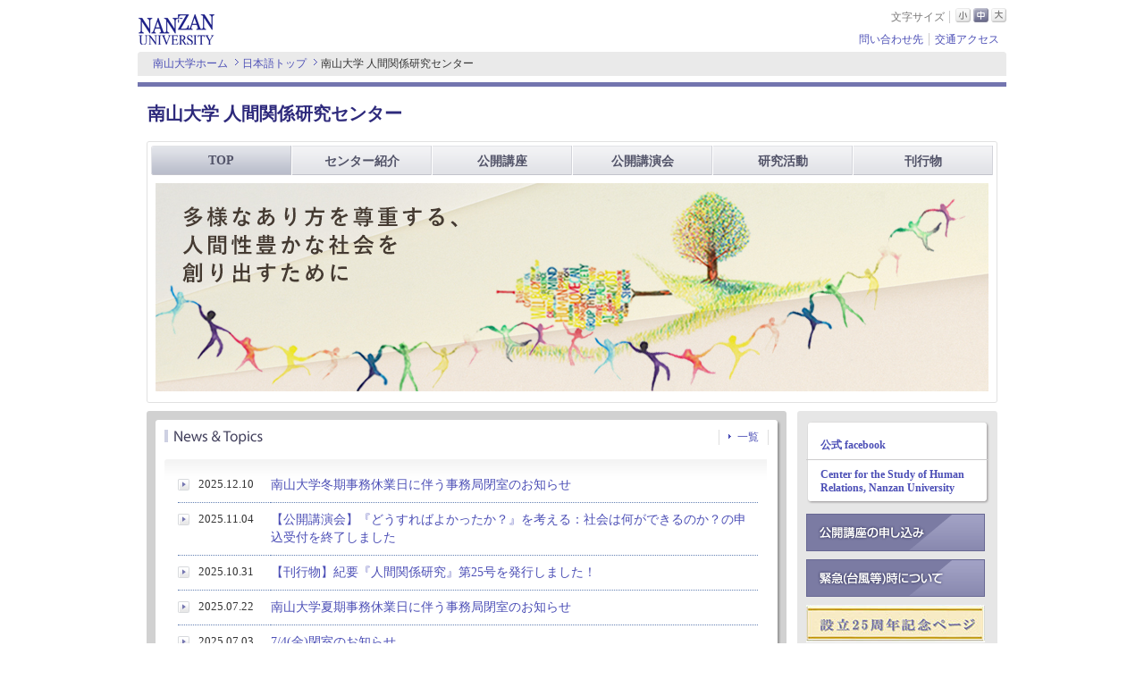

--- FILE ---
content_type: text/html
request_url: https://rci.nanzan-u.ac.jp/ninkan/
body_size: 3552
content:
<?xml version="1.0" encoding="UTF-8"?>
<!DOCTYPE html PUBLIC "-//W3C//DTD XHTML+RDFa 1.0//EN" "http://www.w3.org/MarkUp/DTD/xhtml-rdfa-1.dtd">
<html xmlns="http://www.w3.org/1999/xhtml" version="XHTML+RDFa 1.0" xmlns:og="http://ogp.me/ns#" xml:lang="ja">
<head>
<meta http-equiv="Content-Type" content="text/html; charset=utf-8" />
<meta http-equiv="Content-Style-Type" content="text/css" />
<meta http-equiv="Content-Script-Type" content="text/JavaScript" />
<meta http-equiv="X-UA-Compatible" content="IE=Edge,chrome=1" />
<meta property="og:title" content="南山大学 人間関係研究センター" />
<meta property="og:type" content="article" />
<meta property="og:image" content="/nanzan-static/img/head_logo.gif" />
<meta property="og:description" content="南山大学人間関係研究センターWebページ。当センターの活動についてご紹介しています。" />
<title>南山大学 人間関係研究センター</title>
<meta name="Description" content="南山大学人間関係研究センターWebページ。当センターの活動についてご紹介しています。" />
<meta name="Keywords" content="南山大学,人間関係研究センター,人間関係,体験学習,ファシリテーション,公開講座,組織開発,Tグループ,ボディワーク,解決焦点,協同学習" />
<link rel="shortcut icon" href="/nanzan-static/img/favicon.ico" />
<link href="/nanzan-static/css/import.css" rel="stylesheet" type="text/css" />
<link rel="stylesheet" href="/ninkan/css/styles.css" type="text/css" />
<style>
em{
    font-style: italic;
    font-weight: normal;
}
</style>
<script type="text/javascript" src="/nanzan-static/js/rollover.js"></script>
<script type="text/javascript" src="/nanzan-static/js/common.js"></script>

<script type="text/javascript">
<!--
function navi00(obj0,sw1) {
  if (sw1 == 0) { bgi = 'url(/nanzan-static/img/navi_bg_00o.gif)';} else { bgi = 'url(/nanzan-static/img/navi_bg_00o.gif)';}
  obj0.style.backgroundImage = bgi;
}


function navi01(obj0,sw1) {
  if (sw1 == 0) { bgi = 'url(/nanzan-static/img/navi_bg_01.gif)';} else { bgi = 'url(/nanzan-static/img/navi_bg_01o.gif)';}
  obj0.style.backgroundImage = bgi;
}


function navi02(obj0,sw1) {
  if (sw1 == 0) { bgi = 'url(/nanzan-static/img/navi_bg_02.gif)';} else { bgi = 'url(/nanzan-static/img/navi_bg_02o.gif)';}
  obj0.style.backgroundImage = bgi;
}


function navi03(obj0,sw1) {
  if (sw1 == 0) { bgi = 'url(/nanzan-static/img/navi_bg_03.gif)';} else { bgi = 'url(/nanzan-static/img/navi_bg_03o.gif)';}
  obj0.style.backgroundImage = bgi;
}


function navi04(obj0,sw1) {
  if (sw1 == 0) { bgi = 'url(/nanzan-static/img/navi_bg_04.gif)';} else { bgi = 'url(/nanzan-static/img/navi_bg_04o.gif)';}
  obj0.style.backgroundImage = bgi;
}


function navi05(obj0,sw1) {
  if (sw1 == 0) { bgi = 'url(/nanzan-static/img/navi_bg_05.gif)';} else { bgi = 'url(/nanzan-static/img/navi_bg_05o.gif)';}
  obj0.style.backgroundImage = bgi;
}


function navi06(obj0,sw1) {
  if (sw1 == 0) { bgi = 'url(/nanzan-static/img/navi_bg_06.gif)';} else { bgi = 'url(/nanzan-static/img/navi_bg_06o.gif)';}
  obj0.style.backgroundImage = bgi;
}


function navi07(obj0,sw1) {
  if (sw1 == 0) { bgi = 'url(/nanzan-static/img/navi_bg_07.gif)';} else { bgi = 'url(/nanzan-static/img/navi_bg_07o.gif)';}
  obj0.style.backgroundImage = bgi;
}


function navi08(obj0,sw1) {
  if (sw1 == 0) { bgi = 'url(/nanzan-static/img/navi_bg_08.gif)';} else { bgi = 'url(/nanzan-static/img/navi_bg_08o.gif)';}
  obj0.style.backgroundImage = bgi;
}
--></script>
</head>
<body>
<!--Head-->
<div id="Header-size01">
<h1 class="head-logo"><a href="http://www.nanzan-u.ac.jp/index.html"><img src="/nanzan-static/img/head_logo.gif" alt="南山大学" width="86" height="34" /></a></h1>
<div class="headmenu">
<div class="menu01">
<dl><dt>文字サイズ</dt><dd><script type="text/javascript">setTxtSizeBtn();</script></dd></dl>
</div>
<div class="menu02">
<ul>
<li><a href="//www.nanzan-u.ac.jp/Information/toiawase.html">問い合わせ先</a></li>
<li class="last"><a href="//www.nanzan-u.ac.jp/Information/access.html">交通アクセス</a></li>
</ul>
</div>
</div>
<div class="clear">&nbsp;</div>
<!--Topuck-path-->
<div id="Topuck-path"><ul>
<li class="home"><a href="http://www.nanzan-u.ac.jp/index.html">南山大学ホーム</a></li>
<li><a href="//www.nanzan-u.ac.jp/Menu/index.html">日本語トップ</a></li>

<li>南山大学 人間関係研究センター</li>

</ul></div>
<!--/Topuck-path/-->
</div>
<!--/Head/-->
<!--Body-->
<div id="Body">
<div id="Header">
<p class="tit">南山大学 人間関係研究センター</p>
</div>
































































<div id="GlobalNavi">
<div class="navi-bg">
<ul class="navi navi-main">
<li><a class="fst on0" href="https://rci.nanzan-u.ac.jp/ninkan/" onmouseover="navi00(this,1);" onmouseout="navi00(this,0);">TOP</a></li>





<li><a  id="navbg1" onmouseover="navi01(this,1);" onmouseout="navi01(this,0);"  href="https://rci.nanzan-u.ac.jp/ninkan/center/" >センター紹介</a></li>








<li><a  id="navbg2" onmouseover="navi02(this,1);" onmouseout="navi02(this,0);"  href="https://rci.nanzan-u.ac.jp/ninkan/training/" >公開講座</a></li>








<li><a  id="navbg3" onmouseover="navi03(this,1);" onmouseout="navi03(this,0);"  href="https://rci.nanzan-u.ac.jp/ninkan/seminar/" >公開講演会</a></li>








<li><a  id="navbg4" onmouseover="navi04(this,1);" onmouseout="navi04(this,0);"  href="https://rci.nanzan-u.ac.jp/ninkan/research/" >研究活動</a></li>








<li><a  id="navbg5" onmouseover="navi05(this,1);" onmouseout="navi05(this,0);"  href="https://rci.nanzan-u.ac.jp/ninkan/publish/" >刊行物</a></li>






















</ul>

</div>
</div>



<div id="Main-Contents-top" class="imgflg02">

<div class="page-img"><p><img src="https://rci.nanzan-u.ac.jp/ninkan/item/main.jpg" alt="" width="932" /></p></div>

</div>



<div id="Menu02"><div class="menu02"><div class="bg">

<ul class="level0">
<li class="fst top">



<a href="https://www.facebook.com/南山大学人間関係研究センター-2457200380991096/">公式 facebook</a>
</li>

<li class="top">



<a href="english.html">Center for the Study of Human Relations, Nanzan University</a>
</li></ul>
</div></div>



























<div class="banner-area">

  <p><a href="">
</a></p>



  <p><a href="/ninkan/training/courses.html">
<img src="https://rci.nanzan-u.ac.jp/ninkan/assets_c/2018/11/banner1-thumb-200xauto-17002.gif" alt="公開講座の申し込み" title="公開講座の申し込み" /></a></p>



  <p><a href="/ninkan/training/emergency.html">
<img src="https://rci.nanzan-u.ac.jp/ninkan/assets_c/2018/11/banner2-thumb-200xauto-17003.gif" alt="緊急（台風等）時について" title="緊急（台風等）時について" /></a></p>



  <p><a href="/ninkan/center/25th.html">
<img src="https://rci.nanzan-u.ac.jp/ninkan/assets_c/2025/02/b20df24c032cfc8c3be63d6b2470f42ad9629163-thumb-200xauto-46132.jpg" alt="設立25周年記念ページ" title="設立25周年記念ページ" /></a></p>

</div>



<div class="top-access">
<div class="top-access-area">
<div class="top-access-area-top">
<h4>人間関係研究センター</h4>
<p>〒466-8673<br />名古屋市昭和区山里町18<br />南山大学D棟6階</p>
<p></p>
<p>事務受付時間：10：00～17：00</p>
<p>　　　　　　（土日祝日休み）</p>
<table border="0" cellpadding="0" cellspacing="0" width="853" height="168" style="width: 100.117%;">
<tbody>
<tr>
<th>[Phone]</th>
<td>
<p>052-832-5002</p>
</td>
</tr>
<tr>
<th>[Fax]</th>
<td>
<p>052-832-3202</p>
</td>
</tr>
<tr>
<th>[Email]</th>
<td>
<p><a href="mailto:ninkan-c@nanzan-u.ac.jp">ninkan-c@nanzan-u.ac.jp</a></p>
</td>
</tr>
</tbody>
</table>
</div>
</div>
</div>


</div>







<div class="content-area news-area02">

<h2 class="news_datail"><img src="/nanzan-static/img/news-tit.gif" alt="News &amp; Topics" width="110" height="17" /><span class="more"><a href="news/">一覧</a></span></h2>
<div class="news-detail">






<table border="0" cellpadding="0" cellspacing="0" width="100%" class="news">

<col width="16%" />
<col width="84%" />






<tr>
<th>2025.12.10</th>







<td><a href="https://rci.nanzan-u.ac.jp/ninkan/news/029974.html">南山大学冬期事務休業日に伴う事務局閉室のお知らせ</a></td>

</tr>











<tr>
<th>2025.11.04</th>







<td><a href="https://rci.nanzan-u.ac.jp/ninkan/news/029917.html">【公開講演会】『どうすればよかったか？』を考える：社会は何ができるのか？の申込受付を終了しました</a></td>

</tr>











<tr>
<th>2025.10.31</th>







<td><a href="https://rci.nanzan-u.ac.jp/ninkan/news/029915.html">【刊行物】紀要『人間関係研究』第25号を発行しました！</a></td>

</tr>











<tr>
<th>2025.07.22</th>







<td><a href="https://rci.nanzan-u.ac.jp/ninkan/news/029749.html">南山大学夏期事務休業日に伴う事務局閉室のお知らせ</a></td>

</tr>











<tr>
<th>2025.07.03</th>







<td><a href="https://rci.nanzan-u.ac.jp/ninkan/news/029721.html">7/4(金)閉室のお知らせ</a></td>

</tr>











<tr>
<th>2025.05.12</th>







<td><a href="https://rci.nanzan-u.ac.jp/ninkan/news/029543.html">【25周年企画】南山大学人間関係研究センター設立25周年＆『人間関係の学び方』出版 記念イベントの参加申込受付を開始いたしました！</a></td>

</tr>











<tr>
<th>2025.05.02</th>







<td><a href="https://rci.nanzan-u.ac.jp/ninkan/news/029517.html">ゴールデンウィーク期間における事務局閉室のお知らせ</a></td>

</tr>











<tr>
<th>2025.05.02</th>







<td><a href="https://rci.nanzan-u.ac.jp/ninkan/news/029510.html">【25周年企画】イベント詳細を追記しました！</a></td>

</tr>











<tr>
<th>2025.04.17</th>







<td><a href="https://rci.nanzan-u.ac.jp/ninkan/news/029475.html">【2025年度公開講座】第二次申込受付を開始しました！</a></td>

</tr>











<tr>
<th>2025.04.11</th>







<td><a href="https://rci.nanzan-u.ac.jp/ninkan/news/029462.html">【2025年度公開講座】第一次申込受付を終了しました</a></td>

</tr>











<tr>
<th>2025.04.01</th>







<td><a href="https://rci.nanzan-u.ac.jp/ninkan/news/029406.html">【2025年度公開講座】第一次申込受付を開始しました！</a></td>

</tr>











<tr>
<th>2025.04.01</th>







<td><a href="https://rci.nanzan-u.ac.jp/ninkan/news/029403.html">【25周年企画】南山大学人間関係研究センター設立25周年＆『人間関係の学び方』出版　記念イベントを開催します！</a></td>

</tr>











<tr>
<th>2025.03.26</th>







<td><a href="https://rci.nanzan-u.ac.jp/ninkan/news/029360.html">【2025年度公開講座】カタログPDF版を掲載しました</a></td>

</tr>











<tr>
<th>2025.03.14</th>







<td><a href="https://rci.nanzan-u.ac.jp/ninkan/news/029326.html">【2025年度公開講座】講座情報を掲載しました！</a></td>

</tr>











<tr>
<th>2025.03.13</th>







<td><a href="https://rci.nanzan-u.ac.jp/ninkan/news/029131.html">【25周年企画】南山大学人間関係研究センター設立25周年記念ページを作成しました！</a></td>

</tr>











<tr>
<th>2025.02.10</th>







<td><a href="https://rci.nanzan-u.ac.jp/ninkan/news/029192.html">講座受講者の追加募集について（終了しました）</a></td>

</tr>











<tr>
<th>2025.02.10</th>







<td><a href="https://rci.nanzan-u.ac.jp/ninkan/news/029218.html">【2025年度公開講座】カタログ申込受付を開始しました</a></td>

</tr>











<tr>
<th>2024.12.13</th>







<td><a href="https://rci.nanzan-u.ac.jp/ninkan/news/027774.html">南山大学冬期事務休業日に伴う事務局閉室のお知らせ</a></td>

</tr>











<tr>
<th>2024.10.31</th>







<td><a href="https://rci.nanzan-u.ac.jp/ninkan/news/028755.html">【刊行物】紀要『人間関係研究』第24号を発行しました！</a></td>

</tr>











<tr>
<th>2024.10.18</th>







<td><a href="https://rci.nanzan-u.ac.jp/ninkan/news/028677.html">【2024年度公開講演会】「よるべない100人のそばに居る。」：救護施設での出会いと人間関係　の申込受付を開始いたしました！</a></td>

</tr>



</table>



</div></div>

</div> 
<div class="clear">&nbsp;</div>
<!--/Body/-->

<!--Footer-->
<div id="Footer">
<p class="gotop"><a href="#">このページのTOPへ戻る▲</a></p>
<div class="fotter-bottom">
<div class="menu">
<ul>
<li><a href="http://www.nanzan-u.ac.jp/Menu/aboutsite.html"><img src="/nanzan-static/img/footer_menu01.gif" alt="このサイトについて" width="93" height="9" /></a></li>
<li><a href="http://www.nanzan-u.ac.jp/Menu/privacy/index.html"><img src="/nanzan-static/img/footer_menu02.gif" alt="個人情報保護への取組" width="106" height="9" /></a></li>
</ul>
</div>
<p class="copy">Copyright Nanzan University. No reproduction or republication without written permission. </p>
</div>
<div class="clear">&nbsp;</div>
</div>
<br />
<!--/Footer/-->
</body>
</html>

--- FILE ---
content_type: text/css
request_url: https://rci.nanzan-u.ac.jp/nanzan-static/css/import.css
body_size: 102
content:
@charset "shift_jis";

@import url(basic.css);
@import url(common.css);
@import url(detail.css);
@import url(txtsize0.css);
@import url(txtsize1.css);
@import url(txtsize2.css);


--- FILE ---
content_type: text/css
request_url: https://rci.nanzan-u.ac.jp/ninkan/css/styles.css
body_size: 1299
content:
#MenuContents * ,
#MenuContents02 * {box-sizing:border-box;}
#MenuContents img{
	max-width:100%;
	height:auto;
}
.mt05{margin-top:5px !important;}
.mt10{margin-top:10px !important;}
.mt15{margin-top:15px !important;}
.mt20{margin-top:20px !important;}
.mt30{margin-top:30px !important;}
.mt30{margin-top:30px !important;}
.mb05{margin-bottom:5px !important;}
.mb10{margin-bottom:10px !important;}
.mb15{margin-bottom:15px !important;}
.mb20{margin-bottom:20px !important;}
.mb30{margin-bottom:30px !important;}
.mb40{margin-bottom:40px !important;}
.mr30{ margin-right:30px !important;}
ol, ul, li, dl, dt, dd {
	margin: 0;
	padding: 0;
}
.content ul.listno li {
	list-style: none;
}
.link-type01{
	background:url(/nanzan-static/img/icon01.gif) no-repeat left 3px;
	line-height:1.5;
	padding-left:25px;
	margin-bottom:7px;
}
.link-pdf {
	margin-right:5px;
	padding:2px 50px 1px 0;
    background: url(/nanzan-static/img/icon_pdf3.gif) no-repeat right center;
}
.text-blue { color:#3c41cc;}
.content {
	padding: 0 15px;
	width: 100%;
 }
.list-style{
	margin-left: 1.5em;
}
.list-style li{
	margin-bottom:5px;
}
.list-style ul{
	margin-top:5px;
	margin-left: 1.5em;
}
.list-style01{
	list-style: disc;
}
.section {
    border-bottom: #e1e1e1 solid 1px;
    padding-bottom: 10px;
    margin-bottom: 20px;
}
.box-area01{
	padding:20px;
	background-color:#f1f1f1;
	text-align:center;
}
.box-area02 {
    background-color: #f5f5fa;
    border: #d8d9e6 solid 1px;
    padding: 15px 15px 10px;
}
.flotArea .flotArea_right {
	float:right;
    width: 260px;
}
.flotArea .flotArea_right2 {
	float:right;
    width: 198px;
}
.flotArea .flotArea_left{
    padding-right:280px;
}
.flotArea .flotArea_left2{
    padding-right:220px;
}
.flotArea img {
	width:100%;
	max-width:100%;
	height:auto;
}
.flotArea.border img {
	border: solid 1px #cccccc;
}
.introArea{
	padding:20px;
	background-color:#f1f1f1;
}
.introArea_text{
	padding-right:160px;
}
.introArea_title{
	border-bottom:dotted 1px #999999;
	padding-bottom:12px;
	margin-bottom:12px;
	font-weight:bold;
}
.introArea_img{
	float:right;
	width:146px;
	margin-left:16px;
}
.introArea_img .img{
	border:solid 8px #FFFFFF;
	line-height:0;
}
.staffArea_table{
	padding-right:150px;
}
table.type01,
table.type01 th,
table.type01 td{
	border-color: #9a9a9a;
}
table.type01 td.td01{
	background: #f5f6fa;
	color:#646e8f;
}
.news-detail02 table.type01 td.td01{
	background: #EAEEFC;
}
#Main-Contents .page-area .news-detail02 .staffArea_table table td p{
	padding-bottom:0;
}
.staffArea_img{
	float:right;
	width:130px;
}
.linkListArea{
	border-bottom:dotted 1px #999999;
	padding-bottom:12px;
	margin-bottom:12px;
}
.linkListArea_text{
	padding-left:25px;
	margin-top:8px;
}
.photoArea_item{
	float:left;
	width:49%;
	margin-bottom:2%;
    font-size:0;
text-align:center;
}
.photoArea_item:nth-child(odd){
	margin-right:2%;
}
.boxfree{
	background-color:#f1f1f1;
	padding:15px;
}
.boxfree .inbox{
  background-color:#fff;
  padding:20px;
  border-radius: 4px;
  -webkit-border-radius: 4px;
  -moz-border-radius: 4px;
  border:#cccccc solid 1px;
}
.publications .pdfArea{
	padding:10px;
	background-color:#eaeafb;
	font-weight:bold;
	margin-bottom:20px;
}
.publications_item{
	border-bottom:dotted 1px #a2a2a2;
	padding:0 2px 10px 2px;
	margin-bottom:10px;
	font-size:88%;
}
.publications_item:last-child{
	border-bottom:none;
	padding-bottom:0;
	margin-bottom:0;
}
.addArea{
	background-color:#f7f7f9;
	border:solid 1px #e6e6e6;
	padding:14px;
}
.addArea .title{
	color:#7e7ea6;
	font-weight:bold;
	width:15%;
	float:left;
}
.addArea .text{
	width:85%;
	float:left;
	padding-left:20px;
	border-left:dotted 1px #ababb2;
}
#Main-Contents .page-area .noday{
        line-height: 0;
padding:0;
}
#Main-Contents .page-area .noday.ninkancenter{
        padding: 10px 0 17px;
}
#Body .news-detail-area{
	background:url(/ninkan/item/news-detail-area_bg02.gif) center top;
	width:705px;
}
#Body .news-detail-area > img{
	display:block;
}
#Body .news-detail-area .inner{
	padding:0 30px;
}
/*#Body .news-detail-area{
background-color:#dedede;
margin:0 auto 30px;
padding:5px 0;
border-radius:3px;
}
#Body .news-detail-area .inner{
margin:0 14px;
padding:13px 15px;
border:#CCC solid 1px;
background-color:#fff;
border-radius:5px;
-webkit-border-radius: 5px;
-moz-border-radius: 5px;
}*/

--- FILE ---
content_type: text/css
request_url: https://rci.nanzan-u.ac.jp/nanzan-static/css/basic.css
body_size: 1882
content:
@charset "shift_jis";

body{
	width:100%;
	font-size:100%;
	color:#333333;
	margin:0;
	padding:0;
	background:#ffffff;
	
	}
/*
===============================
全ページ共用スタイル。変更不可
===============================
*/
/* variable */
.f-small{font-size:75%;} /* 12px */
.f-middle{font-size:85%;} /* defaults　14px */
.f-large{font-size:100%;} /* 16px */
.t-ssmall{font-size:68.5%;line-height:150%;} /* 11px */
.t-small{font-size:75%;line-height:150%;} /* 12px */
.t-middle{font-size:85%;line-height:150%;} /* defaults　14px */
.t-large{font-size:100%;line-height:150%;} /* 16px */

/* markup CSS */
form,input{padding:0;margin:0;}
h1,h2,h3,h4{padding:0;margin:0;font-weight:normal;font-style:normal;}
p{padding:0;margin:0;}
th{font-style:normal;font-weight:normal;text-align:left}
td{vertical-align:top;}
img{border:0;}
ol,ul,li,dl,dt,dd{margin:0;padding:0;}
hr{margin:0;padding:0;}
em{font-style:normal;font-weight:bold;}
hr{color:#999999;background-color:#999999;border:none;height:1px;margin:12px 0;padding:0}
*html hr{color:#999999;background-color:#999999;border:none;height:1px;margin:7px 0;padding:0}

.clear{clear:both;font-size:0;margin:0;padding:0;height:0px;line-height:0;}
hr.clear { clear: both; width: 100%; height: 1px; border-style: none; margin: 0px; padding: 0px; color: #ffffff; background: none; }

a{color:#4c4fb6;text-decoration:none;}
a:visited{color:#003399;text-decoration:none;}
a:hover{color:#3399ff;text-decoration:underline;}

.list{text-indent:-1em;margin:0 0 0 1em;}
.list2{text-indent:-2em;margin:0 0 0 2em;}
.list2-2{text-indent:-2.5em;margin:0 0 0 2.5em;}
.list3{text-indent:-3em;margin:0 0 0 3em;}

.clearfix {
	display: inline-block;
	}
.clearfix:after {
	content: ".";
	display: block;
	height: 0;
	clear: both;
	visibility: hidden;
	}
/* IE-mac \*/
* html .clearfix{height: 1%;}
.clearfix{display: block;}
/* End */ 

/* --------------------------------------------------- */
#Body,
#Body-s{
 width:972px;
	margin:7px auto 0;
	padding:0;
	border-top:5px solid #7375af;
	}
#Body,
#Body-s{
	display: inline-block;
	}
/* IE-mac \*/
* html #Body,
* html #Body-s{height: 1%;}
#Body,
#Body-s{display: block;}

#Header p{text-align:left;}

#Footer{
	width:972px;
	margin:0 auto;
	padding:0;
	}
#Main-Contents{
	width:952px;
	margin:0 auto 12px;
	padding:0 0 10px 0;
	text-align:left;
	background: url(../img/body_bg2.gif) no-repeat bottom;
	}
#Main-Contents-top{
	/*width:952px*/
	margin:0 auto;
	background: url(../img/body_bg2.gif) no-repeat bottom;
	}
#Sub-link{
	width:952px;
	height:38px;
	margin:0 auto;
	padding:0;
	}
#Contents{
	width:885px;
	margin:0 auto;
	padding:0;
	text-align:left;
	}
#MenuContents{
	width:706px;
	margin:0;
	padding:0 0 0 32px;
	float:left;
	}
#MenuContents02{
	width:885px;
	margin:0;
	padding:0 0 0 32px;
	float:left;
}
#Menu{
	width:160px;
	margin:0;
	padding:0 35px 0 0;
	float:right;
	}




/* --------------------------------------------------- 
　Header
----------------------------------------------------- */
#Header p.tit{
	font-size:20px;
	color:#2d297b;
	font-weight:bold;
	background-image:
}
#Header-size01{
	width:972px;
	margin:0 auto;
	padding:0;
	text-align:left;
	}
#Header-size02{
	width:760px;
	margin:0 auto 8px auto;
	padding:0;
	text-align:left;
	}

#Header-size01 a,
#Header-size02 a{text-decoration:none;}
#Header-size01 a:visited,
#Header-size02 a:visited{text-decoration:none;}
#Header-size01 a:hover,
#Header-size02 a:hover{text-decoration:underline;}

#Header-size01 .head-logo,
#Header-size02 .head-logo{
	width:100px;
	height:58px;
	margin:0;
	padding:0;
	float:left;
	}
#Header-size01 .head-logo img,
#Header-size02 .head-logo img{
	margin:16px 0 0 0;
	}
#Header-size01 .headmenu{
	width:700px;
	text-align:right;
	margin:0;
	padding:9px 0 0 0;
	float:right;
	}
#Header-size02 .headmenu{
	width:600px;
	text-align:right;
	margin:0;
	padding:9px 0 0 0;
	float:right;
	}
.headmenu p,
.headmenu ul,
.headmenu li,
.headmenu dl,
.headmenu dt,
.headmenu dd,
.headmenu form{
	margin:0;
	padding:0;
	display:inline;
	list-style:none;
	overflow:hidden;
	vertical-align:middle;
	}



.headmenu .menu01{
	font-size:75%;
	color:#777676;
	vertical-align:middle;
	}
.headmenu .menu02{
	margin:4px 0 0 0;
	}



.headmenu .menu01 dt{
	margin:0 3px 0 0;
	padding:0 5px 0 0;
	border-right:1px solid #cdcccd;
	}
.headmenu .menu01 dd img{
	margin-left:3px;
	}
.headmenu .menu01 ul{
	margin-left:2px;
	}
.headmenu .menu01 li img{
	margin:0 -1px 0 0;
	}
.headmenu .menu02 ul{
	padding:3px 0 0 0;
	}
.headmenu .menu02 li{
	font-size:75%;
	color:#777676;
	margin-right:5px;
	padding:0 8px 0 3px;
	vertical-align:middle;
	border-right:1px solid #cdcccd;
	}
* html .headmenu .menu02 li{padding:0 2px 0 4px;}
*+html .headmenu .menu02 li{padding:0 2px 0 3px;}
html:first-child .headmenu .menu02 li{margin-right:2px;padding:0 6px 0 0;}


.headmenu .menu02 li.last{
	border-right:none;
	padding:0;
	margin:0;
	}
.headmenu .menu02 form{
	height:18px;
	}
.headmenu .menu02 input.text-box{
	width:85px;
	height:18px;
	margin:0 0 0 0;
	border:1px solid #999999;
	vertical-align:middle;
	}
#Header-size02 .headmenu .menu02 input.text-box{
	height:16px;
	}
.headmenu .menu02 input.button{
	padding-bottom:2px;
	vertical-align:text-bottom;
	}


#Topuck-path{
	font-size:75%;
	text-align:left;
	margin:0;
	padding:0;
	background:#eaeaea url(../img/topic02.gif) no-repeat top right;
	}
#Topuck-path ul{
	margin:0;
	padding:5px 0 5px 17px;
	background:url(../img/topic01.gif) no-repeat top left;
	list-style:none;
	vertical-align:middle;
	}
#Topuck-path li{
	margin:0;
	padding:0;
	display:inline;
	list-style:none;
	overflow:hidden;
	vertical-align:middle;
	white-space:nowrap;
	}
#Topuck-path li{
	padding:0 0 0 13px;
	background:url(../img/topic_ico.gif) no-repeat 5px 2px;
	}
#Topuck-path li.home{
	padding-left:0;
	background:none;
	}



/* --------------------------------------------------- 
　Sub-link
----------------------------------------------------- */
#Sub-link ul,
#Sub-link li{
	margin:0;
	padding:0;
	}
#Sub-link ul{
	margin-top:14px;
	}
#Sub-link li{
	font-size:75%;
	padding:0 8px;
	border-right:1px solid #cccccc;
	display:inline;
	float:left;
	}
#Sub-link li.first{
	border-left:1px solid #cccccc;
	}
#Sub-link li a{text-decoration:none;}
#Sub-link li a:visited{text-decoration:none;}
#Sub-link li a:hover{text-decoration:underline;}


/* --------------------------------------------------- 
　Footer
----------------------------------------------------- */
#Footer .gotop{
	font-size:75%;
	text-align:right;
	margin:10px 0 5px 0;
	padding:0;
	}
#Footer .gotop a{text-decoration:none;}
#Footer .gotop a:visited{ext-decoration:none;}
#Footer .gotop a:hover{text-decoration:underline;}
#Footer .fotter-bottom{
	margin:0 0 0 0;
	padding:4px 0 0 0;
	border-top:2px solid #0b1170;
	}
#Footer .gotop a.p-back,
#Footer-s .gotop a.p-back{
	background:url(../img/icon_pback.gif) no-repeat top left;
	padding:0 15px 0 15px;
	border-right:#e1e1e1 solid 1px;
	margin-right:15px;
	}


#Footer .fotter-bottom .menu{
	width:230px;
	text-align:left;
	float:left;
	}
#Footer .fotter-bottom .menu ul{
	margin:0 0 0 3px;
	padding:0;
	}
#Footer .fotter-bottom .menu li{
	margin:-2px 10px 0 0;
	padding:0 1px 0 0;
	list-style:none;
	display:inline;
	float:left;
	}
#Footer .fotter-bottom .copy{
	font-size:70%;
	text-align:right;
	float:right;
	}


--- FILE ---
content_type: text/css
request_url: https://rci.nanzan-u.ac.jp/nanzan-static/css/common.css
body_size: 4423
content:
@charset "shift_jis";

/* --------------------------------------------------- 
　Admission Header
----------------------------------------------------- */
#Header{
	width:950px;
	/*height:41px;
	margin:11px auto 0 auto;*/
	margin:17px auto;
	padding:0 11px;
	vertical-align:middle;
	border:none;
	}
/*
#Header p{
	width:150px;
	float:left;
	}
#Header p img{
	margin:10px 0 12px 13px;
	}
*/
/* --------------------------------------------------- 
　GlobalNavi
----------------------------------------------------- */
#GlobalNavi{
	width:952px;
	margin:0 auto;
	padding:0;
	/*height:47px;*/
	background:url(../img/body_bg1.gif) no-repeat left top;
	}
#GlobalNavi .navi-bg{
	padding:5px 0 0 5px;
	margin:0;
}
#GlobalNavi ul.navi{
	/*width:945px;*/
	height:41px;
	text-align:left;
	margin:0 auto;
	white-space:nowrap;
	background:url(../img/navi_bg.gif) no-repeat left top;
	}
#GlobalNavi ul.navi-main{
	height:33px;
}
#GlobalNavi ul.navi li{
	list-style:none;
	float:left;
	height:33px;
	display:inline;
	position:relative;
	text-align:center;
	}
#GlobalNavi ul.navi li a.fst{
	background:url(../img/navi_bg_00.gif) no-repeat left top;
	width:157px;
}
#GlobalNavi ul.navi li a.end{
	background:url(../img/navi_bg_04.gif) no-repeat left top;
	width:157px;
	border:none;
}
#GlobalNavi ul.navi li a{
	width:156px;
	height:24px;
	font-weight:bold;
	color:#525368;
	font-size:14px;
	text-decoration:none;
	display:block;
	padding-top:9px;
	border-right:#FFFFFF solid 1px;
	background:url(../img/navi_bg_02.gif) no-repeat left top;
}
#GlobalNavi .border{
 background:url(../img/h1_bg.gif) repeat-x top;
	padding-top:10px;
	margin:0 4px;
}
#GlobalNavi ul.navi li a.on0{background:url(../img/navi_bg_00o.gif) no-repeat left top;}
#GlobalNavi ul.navi li a.on1{background:url(../img/navi_bg_01o.gif) no-repeat left top;}
#GlobalNavi ul.navi li a.on2{background:url(../img/navi_bg_02o.gif) no-repeat left top;}
#GlobalNavi ul.navi li a.on3{background:url(../img/navi_bg_03o.gif) no-repeat left top;}
#GlobalNavi ul.navi li a.on4{background:url(../img/navi_bg_04o.gif) no-repeat left top;}

	
/* --------------------------------------------------- 
　Menu
----------------------------------------------------- */

#Menu .menu01{
	padding-bottom:8px;
	background:url(../img/menu_bg4.gif) no-repeat left bottom;
	}
#Menu .menu01 .bg{
	padding-top:9px;
	background:url(../img/menu_bg3.gif) no-repeat left top;
	}	
#Menu .menu02{
	margin-top:7px;
	padding-bottom:8px;
	background:url(../img/localmenu_bg04.gif) no-repeat left bottom;
	}
#Menu .menu02 .bg{
	padding-top:9px;
	background:url(../img/localmenu_bg03.gif) no-repeat left top;
	}


#Menu ul{
	margin:0;
	padding:0;
	position:relative;
	overflow:hidden;
	}
#Menu li{
	font-size:75%;
	line-height:1.3;
	list-style-type:none;
	position:relative;
	overflow:hidden;
	}
#Menu li li{
	font-size:100%;
	line-height:1.3;
	}
#Menu li a{color:#414346;text-decoration:none;}
#Menu li a:visited{color:#414346;text-decoration:none;}
#Menu li a:hover{color:#3399ff;text-decoration:underline;}
#Menu ul.level0{
	padding:0 10px 0 10px;
	background:url(../img/d-cat.gif) no-repeat 1px bottom;
}
#Menu ul.level00{
	padding:0 10px 0 10px;
}
#Menu .level0 li,
#Menu .level00 li{
	text-align:left;
	font-weight:bold;
}
#Menu .level0 li a,
#Menu .level00 li a{
	padding:7px 0 9px 18px;
	display:block;
	background:url(../img/icon01.gif) no-repeat 0 7px;
}
* html #Menu .level0 li a,
* html #Menu .level00 li a{
	padding:7px 0 0 18px;
	height:31px;
}
#Menu .level1{
	padding:0 10px 0 10px;
}
#Menu .level1 li{
	text-align:left;
	border-top:1px solid  #cdcccd;
	}
#Menu .level1 li.fst{
	border:none;
	}
#Menu .level1 li a{
	padding/**/:7px 0 6px 16px;
	display:block;
	background:url(../img/icon_menu01.gif) no-repeat 7px 11px;
	}
#Menu .level2{
	width:112px;
	overflow:hidden;
	margin-left:15px;
}
#Menu .level2 li{
	list-style-type:disc;
	margin:0;
	border-top:1px dotted  #b1b0b1;
	border-bottom:none;
	overflow:hidden;
	}
#Menu .level2 li a{
	margin:0;
	padding:7px 0 6px 18px;
	display:block;
	background:url(../img/icon_menu02.gif) no-repeat 7px 13px;
	padding:7px 0 6px 16px;
	}
:root *> #Menu .level2 li a{
	background:url(../img/icon_menu02.gif) no-repeat 7px 11px;
	}
#Menu li.end{
	line-height:1.3;
	margin-bottom:0;
	padding-bottom:0;
	border-bottom:none;
	position:relative;
	overflow:hidden;
	}
#Menu li.end a{
	position:relative;
	overflow:hidden;
	}
	
*html #Menu .menu01{
	padding-bottom:0px;
	background:url(../img/menu_bg4.gif) no-repeat left bottom;
	}
*html #Menu .menu01 .bg{
	padding-top:7px;
	background:url(../img/menu_bg3.gif) no-repeat left top;
	}	
*html #Menu .menu02{
	padding-bottom:0px;
	background:url(../img/localmenu_bg04.gif) no-repeat left bottom;
	}

*html #Menu .level1 li a{
	padding:10px 0 8px 16px;
	display:block;
	background:url(../img/icon_menu01.gif) no-repeat 7px 13px;
	}
*html #Menu li.end a{
	position:relative;
	overflow:hidden;
	padding:8px 0 0 16px;
	}
	
	

/* --------------------------------------------------- 
　PageTitle
----------------------------------------------------- */
.imgflg01{
	padding:0;
	height:5px;
}
.imgflg02{
	padding:9px 0;
	height:auto;
}
#Main-Contents .page-img,
#Main-Contents-top .page-img{
	text-align:center;
}
#Main-Contents .page-img p,
#Main-Contents-top .page-img p{
	padding:0;
	margin:0;
}
#Main-Contents .page-tit,
#Main-Contents-top .page-tit{
	width:932px;
	background:url(../img/title_bg.gif) no-repeat top center;
	height:84px;
	text-align:left;
	margin:0 auto;
}
#Main-Contents .page-tit h1.senko-tit,
#Main-Contents-top .page-tit h1.senko-tit{
	float:left;
	width:780px;
	margin:0;
	color:#FFFFFF;
	font-size:18px;
	font-weight:bold;
	padding:25px 10px 10px 47px;
}
#Main-Contents .page-tit .senko-text,
#Main-Contents-top .page-tit .senko-text{
	float:left;
	width:110px;
	margin-top:13px;
	padding:2px 10px 4px 20px;
	border-left:solid 1px #b9bfcf;
	font-size:12px;
	font-weight:normal;
	line-height:145%;
	color:#FFFFFF;
}
#Main-Contents .page-tit .kenkyu-text,
#Main-Contents-top .page-tit .kenkyu-text{
	float:left;
	width:110px;
	margin-top:13px;
	padding:10px 10px 12px 20px;
	border-left:solid 1px #b9bfcf;
	font-size:12px;
	font-weight:normal;
	line-height:145%;
	color:#FFFFFF;
}

/* --------------------------------------------------- 
　Item
----------------------------------------------------- */
h2.catch01{
	font-size:100%;
	font-weight:bold;
	line-height:1.5;
	color:#3c41cc;
	padding:0 0 13px 0;
	}
h2.catch02{
	font-size:100%;
	font-weight:bold;
	line-height:1.5;
	color:#333333;
	padding:0 0 13px 0;
	}
h3.catch01{
	font-size:85%;
	font-weight:bold;
	line-height:1.5;
	color:#3c41cc;
	padding:0 0 3px 0;
	}
h3.catch02{
	font-size:85%;
	font-weight:bold;
	line-height:1.5;
	color:#333333;
	padding:0 0 3px 0;
	}

h2.item01,
h2.item02{
	font-size:100%;
	font-weight:bold;
	line-height:1.5;
	color:#4c4c67;
	}
h2.item01{
	padding:0 0 25px 2px;
	background:url(../img/h2_item01bg.gif) repeat-x bottom;
	}
h2.item02{
	padding:0 0 9px 2px;
	background:url(../img/h2_item02bg.gif) repeat-x bottom;
	}
h2.item01 a,
h2.item02 a{
	text-decoration:none;
	color:#4c4fb6;
	margin-right:7px;
	background:url(../img/h2_item01icon.gif) no-repeat right 9px;
	display:block;
	}
h2.item01 a:visited,
h2.item02 a:visited{text-decoration:none;}
h2.item01 a:hover,
h2.item02 a:hover{text-decoration:underline;}


h3.item01{
	font-size:85%;
	font-weight:bold;
	padding:0 0 5px 20px;
	background:url(../img/h3_item01icon.gif) no-repeat left 2px;
	}


/* --------------------------------------------------- 
　Text-area
　	・head-text：ページ冒頭テキスト
　	・text-area01：左右1段下げ
　	・line01：下実線
　	・line02：下破線
　	・line01：下破線(下空き)
　	・bg-area01：背景色有り
----------------------------------------------------- */
.head-text{
	font-size:85%;
	line-height:1.5;
	padding:3px 0 0 0;
	}

.text-area01{
	padding:0 16px 0 18px;
	}

.line01{
	margin-bottom:15px;
	padding-bottom:15px;
	border-bottom:1px solid #e1e1e1;
	}
.line02{
	margin-bottom:15px;
	padding-bottom:15px;
	border-bottom:1px dotted #a2a2a2;
	}
.line03{
	margin-bottom:10px;
	padding-bottom:15px;
	border-bottom:1px dotted #a2a2a2;
	}

.bg-area01{
	padding:14px 14px 12px 14px;
	background:#f1f1f1;
	}
.bg-area02{
	padding:10px 11px 8px 0;
	background:#f7f7f9;
	border:1px solid #e6e6e6;
	}
.bg-area01 ol,
.bg-area02 ol{margin-left:20px;}
.bg-area01 ul,
.bg-area02 ul{margin-left:14px;}


/* --------------------------------------------------- 
　Text
　	汎用テキスト色
　	　・color-○○
　	テキスト位置
　	　・text-○○：left（左）、center（中央）、right（右）
　	リンク
	　・link-pdf：PDFダウンロード
	　・link-mp3：MP3ダウンロード
	　・link-flash：flashダウンロード
	　・link01：左側矢印アイコン(icon04.gif)
	　・link01-parallel：左側矢印アイコン(icon04.gif)並列表記
	　・link02：左側矢印アイコン(icon03.gif)
----------------------------------------------------- */
.text-red01{color:#ff6666}
.text-gray01{color:#777777}
.text-violet01{color:#7e7ec1}


.text-left{text-align:left;}
.text-center{text-align:center;}
.text-right{text-align:right;}

a.link-pdf{
	margin-right:5px;
	padding:2px 50px 1px 0;
	background:url(../img/icon_pdf.gif) no-repeat right top;
	}
a.link-mp3{
	margin-right:8px;
	padding:1px 35px 0 0;
	background:url(../img/icon_mp3.gif) no-repeat right top;
	}
a.link-flash{
	margin-right:8px;
	padding:1px 42px 0 0;
	background:url(../img/icon_flash.gif) no-repeat right 1px;
	}

p.link01{
	padding-left:21px;
	padding-bottom:2px;
	background:url(../img/icon04.gif) no-repeat left 2px;
	}
li.link01{
	padding-left:21px;
	padding-bottom:2px;
	background:url(../img/icon04.gif) no-repeat left top;
	list-style:none;
	}
.link01 a,
.link01 a:visited{text-decoration:none;}
.link01 a:hover{text-decoration:underline;}

ul.link01-parallel{}
ul.link01-parallel li{
	padding:0 1.5em 1px 21px;
	background:url(../img/icon04.gif) no-repeat left 2px;
	list-style-type:none;
	display:inline;
	float:left;
	}
ul.link01-parallel li a{
	white-space:nowrap;
	}

.link01 a,
.link01 a:visited,
ul.link01-parallel a,
ul.link01-parallel a:visited{text-decoration:none;}
.link01 a:hover,
ul.link01-parallel a:hover{text-decoration:underline;}



p.link02 a{
	padding-left:12px;
	background:url(../img/icon03.gif) no-repeat left 2px;
	}
li.link02{list-style-type:none;}
li.link02 a{
	padding-left:12px;
	text-decoration:none;
	background:url(../img/icon03.gif) no-repeat left 4px;
	list-style:none;
	}
.link02 a{text-decoration:none;}
.link02 a:visited{text-decoration:none;}
.link02 a:hover{text-decoration:underline;}





/* --------------------------------------------------- 
　List
　	[dl]
　	　・dl.type01：<dd>下破線あり
　	[ul]
　	　・ul.parallel：<ul>並列表記
----------------------------------------------------- */
dl.type01{}
dl.type01 dt{
	font-size:85%;
	font-weight:bold;
	line-height:1.5;
	margin-bottom:5px;
	}
dl.type01 dd{
	font-size:75%;
	line-height:1.5;
	margin-bottom:8px;
	padding-bottom:8px;
	border-bottom:1px dotted #a2a2a2;
	}
dl.type01 dd ul{
	margin-left:18px;
	}

ul.parallel{}
ul.parallel li{
	padding:0 1.5em 0 0;
	list-style-type:square;
	display:inline;
	/*white-space:nowrap;*/
	}
ul.parallel li span{
	white-space:nowrap;
	}


/* --------------------------------------------------- 
　その他
　	汎用マージン
　	　・mt05～30：上マージン5px、10px、15px、20px、30px
　	　・ml05～15：左マージン5px、10px、15px
　	　・mb05～15：下マージン5px、10px、15px
　	　・pt05～15：上パディング5px、10px、15px
　	　・pl05～15：左パディング5px、10px、15px
　	　・pb05～15：下パディング5px、10px、15px
　	注意
　	　・attention01
----------------------------------------------------- */
.mt05{margin-top:5px;}
.mt10{margin-top:10px;}
.mt15{margin-top:15px;}
.mt20{margin-top:20px;}
.mt30{margin-top:30px;}
.ml05{margin-left:5px;}
.ml10{margin-left:10px;}
.ml15{margin-left:15px;}
.ml20{margin-left:20px;}
.mb05{margin-bottom:5px;}
.mb10{margin-bottom:10px;}
.mb15{margin-bottom:15px;}
.mb20{margin-bottom:20px;}
.mb25{margin-bottom:25px;}

.ml1em{margin-left:1em;}
.ml2em{margin-left:2em;}
.ml3em{margin-left:3em;}

.pt05{padding-top:5px;}
.pt10{padding-top:10px;}
.pt15{padding-top:15px;}
.pl05{padding-left:5px;}
.pl10{padding-left:10px;}
.pl15{padding-left:15px;}
.pb05{padding-bottom:5px;}
.pb10{padding-bottom:10px;}
.pb15{padding-bottom:15px;}

.attention01{
	font-size:75%;
	line-height:1.5;
	text-indent:-1em;
	color:#777777;
	padding-left:1em;
	}



/* --------------------------------------------------- 
　Table
----------------------------------------------------- */
table.type01{
	margin-top:6px;
	margin-bottom:5px;
	border-collapse:collapse;
	border-color:#7787b9;
	border-style:solid;
	border-width:1px 0 0 1px;
	}
table.type01 th{
font-weight:bold;
	text-align:center;
	color:#60698d;
	background:#ccd7f4;
	}
table.type01 th,
table.type01 td{
	line-height:1.5;
	padding:7px 5px 6px 5px;
	vertical-align:middle;
	border-color:#7787b9;
	border-style:solid;
	border-width:0 1px 1px 0;
	}
table.type01 th.th02{
	font-weight:bold;
	text-align:center;
	color:#60698d;
	background:#ccd7f4;
	}
table.type01 th.th01{
	font-weight:normal;
	text-align:center;
	color:#60698d;
	background:#eaeefc;
	}
table.type01 td.td01{
	color:#60698d;
	background:#f5f6fa;
	}
table.type01 td.td02{
	background:#f3f3f3;
	}

table.space-small{}
table.space-small th,
table.space-small td{
	padding:3px 3px 2px 3px;
	line-height:1.3;
	}

table.type02{
	margin-top:6px;
	margin-bottom:5px;
	border-collapse:collapse;
	border-color:#7787b9;
	border-style:solid;
	border-width:1px 0 0 1px;
	}
table.type02 th,
table.type02 td{
	line-height:1.2;
	padding:2px 1px 0 1px;
	vertical-align:middle;
	border-color:#7787b9;
	border-style:solid;
	border-width:0 1px 1px 0;
	}
table.type02 th{
	text-align:center;
	color:#60698d;
	background:#ccd7f4;
	}
table.type02 th.th01{
	font-weight:normal;
	text-align:center;
	color:#60698d;
	background:#eaeefc;
	}
table.type02 td.td01{
	color:#60698d;
	background:#f5f6fa;
	}
table.type02 td.td02{
	background:#f3f3f3;
	}

table.type01 th.left,
table.type01 td.left,
table.type02 th.left,
table.type02 td.left{text-align:left !important; }
table.type01 th.center,
table.type01 td.center,
table.type02 th.center,
table.type02 td.center{text-align:center !important; }
table.type01 th.right,
table.type01 td.right,
table.type02 th.right,
table.type02 td.right{text-align:right !important ;}

table.type01 th.top,
table.type01 td.top,
table.type02 th.top,
table.type02 td.top{vertical-align:text-top !important ;}
table.type01 th.middle,
table.type01 td.middle,
table.type02 th.middle,
table.type02 td.middle{vertical-align:middle !important ;}
table.type01 th.bottom,
table.type01 td.bottom,
table.type02 th.bottom,
table.type02 td.bottom{vertical-align:text-bottom !important ;}




/* --------------------------------------------------- 
　CustomBOX　特殊枠
　・custom-box01：入試要項
　・custom-box02：バックナンバー（年号+リンク）
　・custom-box03：ページ内リンク
　・flame1：角R枠付き(1列) 右メニュー有り
　・flame2：角R枠付き(2列) 右メニュー有り
　・flame3：角R枠付き(3列) 右メニュー有り
　・flame4：角R枠付き(1列) 右メニュー無し ※未作成
　・flame5：角R枠付き(2列) 右メニュー無し
　・flame6：角R枠付き(1列×2) 右メニュー無し
　・flame7：角R枠付き(3列) 右メニュー無し

----------------------------------------------------- */

.custom-box01-title{
	font-size:75%;
	font-weight:bold;
	padding:0 0 7px 0;
	}
.custom-box01{
	text-align:left;
	margin-bottom:15px;
	padding:10px 0;
	border:3px solid #e4e7f3;
	background:#f8f9fe;
	}
* html .custom-box01{padding-right:15px;}
*+html .custom-box01{padding-right:15px;}
.custom-box01 table{
	border-collapse:separate;
	border-spacing:15px 0;
	}
* html .custom-box01 table{
	border-collapse:collapse;
	border-spacing:0;
	}
*+html .custom-box01 table{
	border-collapse:collapse;
	border-spacing:0;
	}
.custom-box01 table td{
	vertical-align:top
	}
.custom-box01 table td{
	padding-top:10px;
	padding-bottom:8px;
	border-bottom:1px dotted #8690b0;
	border-left:none;
	}
* html .custom-box01 table td{
	border-bottom:1px dotted #8690b0;
	border-left:15px solid #f8f9fe;
	vertical-align:top;
	}
*+html .custom-box01 table td{
	border-bottom:1px dotted #8690b0;
	border-left:15px solid #f8f9fe;
	vertical-align:top;
	}
.custom-box01 table td.end{
	border-bottom:none;
	}
* html .custom-box01 dl{
	border:1px solid #f8f9fe;
	}
*+html .custom-box01 dl{
	border:1px solid #f8f9fe;
	}
.custom-box01 dt{
	font-size:75%;
	font-weight:bold;
	line-height:1.5;
	color:#8690b0;
	padding-top:0px;
	padding-left:5px;
	float:left;
	display:inline;
	}
.custom-box01 dd{
	font-size:75%;
	line-height:1.5;
	padding-right:5px;
	}
.custom-box01 dd li{
	margin-left:18px;
	}
* html .custom-box01 dd li.first{
	margin-left:16px;
	}


.custom-box02{
	padding:15px 0 20px 15px;
	background:url(../img/custom02_bg.gif) repeat-x top;
	}
.custom-box02 dt{
	font-size:75%;
	color:#777777;
	display:inline;
	float:left;position:relative;
	}
.custom-box02 dd{
	display:inline;
	float:left;
	position:relative;
	}

.custom-box03{
	margin-bottom:25px;
	padding:4px 0 30px 15px;
	background:url(../img/custom03_bg.gif) repeat-x bottom;
	}

.custom-box02 dd ul{
	padding-left:15px;
	display:inline;
	float:left;
	}
.custom-box02 dd li,
.custom-box03 li{
	font-size:75%;
	padding:0 10px 0 18px;
	border-left:1px solid #cccccc;
	list-style-type:none;
	display:inline;
	float:left;
	}
.custom-box02 dd li{
	background:url(../img/icon03.gif) no-repeat 8px 2px;
	}
.custom-box03 li{
	background:url(../img/icon05.gif) no-repeat 8px 4px;
	}
.custom-box02 dd li.first,
.custom-box03 li.first{
	padding-left:10px;
	border-left:1px solid #cccccc;
	border:none;
	}
.custom-box02 dd li.first{
	background:url(../img/icon03.gif) no-repeat left 2px;
	}
.custom-box03 li.first{
	background:url(../img/icon05.gif) no-repeat left 4px;
	}
.custom-box02 dd li a,
.custom-box03 li a{text-decoration:none;}
.custom-box02 dd li a:visited,
.custom-box03 li a:visited{text-decoration:none;}
.custom-box02 dd li a:hover,
.custom-box03 li a:hover{text-decoration:underline;}
*/

.flame1{
	width:855px;
	padding:9px 0 2px 0;
	background:#f1f1f1;
	}
.flame1 table{margin-left:9px;margin-bottom:7px;border-collapse:separate;}
.flame1 table th,
.flame1 table td{width:836px;}
.flame1 table th{padding-top:13px;background:url(../img/flame1_01.gif) no-repeat left top;}
.flame1 table th p{background:url(../img/flame1_02.gif) no-repeat left bottom;}
.flame1 table td{background:url(../img/flame1_03.gif) no-repeat left bottom;}
.flame1 table th p{
	font-size:85%;
	font-weight:bold;
	color:#333333;
	padding:0 5px 13px 38px;
	margin:0;
	}
.flame1 .data{
 width:805px;
	padding:16px 24px 12px 16px;
	}
.flame1 td.none{
	background:none;
	}
	.flame2{
	width:885px;
	padding:13px 0 7px 0;
	background:#f1f1f1;
	}
.flame2 table{margin-left:14px;margin-bottom:8px;border-collapse:separate;}
.flame2 table th,
.flame2 table td{width:435px;}
.flame2 table th{padding-top:8px;background:url(../img/flame2_01.gif) no-repeat left top;}
* html .flame2 table th{padding-top:10px}
*+html ..flame2 table th{padding-top:10px}
.flame2 table th p{background:url(../img/flame2_02.gif) no-repeat left bottom;}
.flame2 table td{background:url(../img/flame2_03.gif) no-repeat left bottom;}
.flame2 table th p{
	font-size:85%;
	font-weight:bold;
	color:#333333;
	padding:2px 5px 3px 38px;
	}
.flame2 .data{
	padding:10px 20px 12px 12px;
	}
.flame2 td.none{
	background:none;
	}
.flame2 .data ul{
 padding-left:1.5em;
	}
.flame2 .data ul li{
 color:#555555;
	padding-bottom:0.5em}

/*
.flame1,
.flame2,
.flame3{
	width:677px;
	padding:8px 0;
	background:#f1f1f1;
	}
.flame1 table{margin-left:11px;border-collapse:separate;}
.flame2 table{margin-left:9px;border-collapse:separate;}
.flame3 table{margin-left:9px;border-collapse:separate;}

.flame1 table th,
.flame1 table td{width:654px;}
.flame2 table th,
.flame2 table td{width:334px;}
.flame3 table th,
.flame3 table td{width:223px;}
.flame1 table th{padding-top:12px;background:url(../img/flame1_01.gif) no-repeat left top;}
.flame2 table th{padding-top:12px;background:url(../img/flame2_01.gif) no-repeat left top;}
.flame3 table th{padding-top:12px;background:url(../img/flame3_01.gif) no-repeat left top;}
.flame1 table th p{background:url(../img/flame1_02.gif) no-repeat left bottom;}
.flame2 table th p{background:url(../img/flame2_02.gif) no-repeat left bottom;}
.flame3 table th p{background:url(../img/flame3_02.gif) no-repeat left bottom;}
.flame1 table td{background:url(../img/flame1_03.gif) no-repeat left bottom;}
.flame2 table td{background:url(../img/flame2_03.gif) no-repeat left bottom;}
.flame3 table td{background:url(../img/flame3_03.gif) no-repeat left bottom;}
.flame1 table th p,
.flame2 table th p,
.flame3 table th p{
	font-size:85%;
	font-weight:bold;
	color:#333333;
	padding:0 5px 9px 38px;
	}
.flame3 table th p{padding-left:32px;}

.flame1 .data{
	padding:12px 16px 14px 16px;
	}
.flame2 .data,
.flame3 .data{
	padding:10px 10px 12px 10px;
	}

/*
.flame4{
	width:885px;
	padding:8px 0;
	background:#f1f1f1;
	}
.flame4 table{margin-left:16px;border-collapse:separate;}
.flame4 table th,
.flame4 table td{width:425px;}
.flame4 table th{padding-top:12px;background:url(../img/flame4_01.gif) no-repeat left top;}
.flame4 table th p{background:url(../img/flame4_02.gif) no-repeat left bottom;}
.flame4 table td{background:url(../img/flame4_03.gif) no-repeat left bottom;}
.flame4 table th p{
	font-size:85%;
	font-weight:bold;
	color:#333333;
	padding:0 5px 9px 38px;
	}
.flame4 .data,{
	padding:10px 10px 12px 10px;
	}
*/


/*
.flame6{
	width:440px;
	margin:0;
	padding:13px 0 7px 0;
	background:#f1f1f1;
	}
.flame6 table{margin-left:14px;margin-bottom:8px;border-collapse:separate;}
.flame6 table th,
.flame6 table td{width:410px;}
.flame6 table th{padding-top:12px;background:url(../img/flame6_01.gif) no-repeat left top;}
.flame6 table th p{background:url(../img/flame6_02.gif) no-repeat left bottom;}
.flame6 table td{background:url(../img/flame6_03.gif) no-repeat left bottom;}
.flame6 table th p{
	font-size:85%;
	font-weight:bold;
	color:#333333;
	padding:0 5px 9px 38px;
	}
.flame6 .data{
	padding:10px 20px 12px 10px;
	}

.flame7{
	width:885px;
	padding:13px 0 7px 0;
	background:#f1f1f1;
	}
.flame7 table{margin-left:14px;margin-bottom:8px;border-collapse:separate;}
.flame7 table th,
.flame7 table td{width:290px;}
.flame7 table th{padding-top:12px;background:url(../img/flame7_01.gif) no-repeat left top;}
.flame7 table th p{background:url(../img/flame7_02.gif) no-repeat left bottom;}
.flame7 table td{background:url(../img/flame7_03.gif) no-repeat left bottom;}
.flame7 table th p{
	font-size:85%;
	font-weight:bold;
	color:#333333;
	padding:0 5px 9px 38px;
	}
.flame7 .data{
	padding:10px 20px 12px 10px;
	}
.flame7 td.none{
	background:none;
	}


/* --------------------------------------------------- 
　clearfix
----------------------------------------------------- */



.custom-box02 dl:after {
    content: "."; 
    display: block; 
    height: 0; 
    clear: both; 
    visibility: hidden;
}
.custom-box02 dl{display: inline-block;}
/* IE-mac \*/
* html .custom-box02 dl{height: 1%;}
* html .custom-box02 dl{display: block;}
/* End */































 



--- FILE ---
content_type: text/css
request_url: https://rci.nanzan-u.ac.jp/nanzan-static/css/detail.css
body_size: 1987
content:
@charset "shift_jis";

/* --------------------------------------------------- 
　index
----------------------------------------------------- */

#Body .news-area{
	background:url(../img/news-bg-btm.gif) no-repeat left bottom;
	margin:9px 0 0 10px;
	width:953px;
	padding-bottom:20px;
}
#Body .news-area h2{
	background:url(../img/news-bg-top.gif) no-repeat left top;
	padding:21px 0 12px 20px;
}
#Body .news-area .news-detail{
	background:url(../img/news-detail.gif) no-repeat left top;
	width:891px;
	margin-left:20px;
	padding:10px 10px 10px 15px;
}
#Body .news-detail02{
	padding-bottom:40px;	
}

#Body .news-detail .news-ichiran{
	text-align:center;
	font-size:75%;
	border-left:#dedede solid 1px;
	border-right:#dedede solid 1px;
	padding:5px 7px 0;
	width:43px;
	margin-top:9px;
	float:right;
	background:url(../img/icon02.gif) no-repeat 10px 8px;
	padding-left:12px;
	display:none;
}
#Body .news-detail .news-ichiran a{
	text-decoration:none;
}
#Body .news-area02{
	background:url(../img/news-bg-btm02.gif) no-repeat left bottom;
	margin-left:10px;
	margin-top:9px;
	width:716px;
	padding-bottom:20px;
}
#Body .news-area02 h2{
	background:url(../img/news-bg-top02.gif) no-repeat left top;
	padding:21px 20px 12px 20px;
}
#Body .news-area02 h2 span.day,
#Body .news-area h2 span.day{
	color:#757488;
    font-size:75%;
    float:right;
}
#Body .news-area h2{
	padding:21px 20px 12px 20px;
}
#Body .news-area02 h2,
#Body .news-area h2{
    font-size:100%;
    margin-bottom:0;
}
#Body .news-area02 h2 span.more,
#Body .news-area h2 span.more{
	border-left:#dedede 1px solid;
    border-right:#dedede 1px solid;
    font-size:75%;
    float:right;
    padding:0 10px;
}
#Body .news-area02 h2 .more a,
#Body .news-area h2 .more a{
    text-decoration:none;
	background:url(../img/icon_menu03.gif) no-repeat left 4px;
	padding:0 0 0 10px;
}
#Body .news-area02 .news-detail{
	background:url(../img/news-detail02.gif) no-repeat left top;
	width:649px;
	margin-left:20px;
	padding:10px 10px 10px 15px;
}
#Body .news-area02 .news-detail table{
font-size:100%;
}
#Body .news-area03{
	background:url(../img/news-area03-btm.gif) no-repeat left bottom;
    margin-top:9px;
	width:705px;
	padding-bottom:20px;
}
#Body .news-area03 h2{
	height:17px;
	padding:21px 0 12px 31px;
	font-size:100%;
	color:#43415d;
    float:left;
	font-weight:bold;
}
#Body .news-area03 .news-detail{
	background:url(../img/news-area03-detail.gif) no-repeat left top;
	width:643px;
	margin-left:20px;
	padding:10px 10px 10px 15px;
}
#Body .news-area03 .newstitin{
	height:50px;
	background:url(../img/news-area03-top.gif) no-repeat left top;
}
#Body .news-area03 .newstitin .koshindata{
	color:#757488;
    font-size:75%;
    margin-right:20px;
	font-weight:normal;
	float:right;
padding-top:20px;
}
#Body .news-area03 .news-detail{
	width:649px;
	margin-left:20px;
	padding:10px 10px 10px 15px;
}
#Menu02{
	width:224px;
	margin:9px 0 0 0;
	padding:0 10px 0 0;
	float:right;
}
#Menu02 .menu02{
	padding-bottom:8px;
	background:url(../img/top_menu_btm_bg.gif) no-repeat left bottom;
}
#Menu02 .menu02 .bg{
	padding-top:22px;
	background:url(../img/top_menu_top_bg.gif) no-repeat left top;
	}
#Menu02 ul{
	margin:0;
	padding:0;
	position:relative;
	overflow:hidden;
	}
#Menu02 li{
	font-size:75%;
	line-height:1.3;
	list-style-type:none;
	position:relative;
	overflow:hidden;
	}
#Menu02 li li{
	font-size:100%;
	line-height:1.3;
	}
#Menu02 li a{color:#4c4fb6;text-decoration:none;}
#Menu02 li a:visited{color:#4c4fb6;text-decoration:none;}
#Menu02 li a:hover{color:#3399ff;text-decoration:underline;}
#Menu02 ul.level0{
	padding:0 10px 0 10px;
}
#Menu02 ul.level00{
	padding:0 10px 0 10px;
}
#Menu02 .level0 li,
#Menu02 .level00 li{
	text-align:left;
	font-weight:bold;
}
#Menu02 ul.level0 li.top{
	border-top:#cdcccd solid 1px;
	padding:9px 18px 9px;
	padding/**/:9px 16px 8px;
}
#Menu02 ul.level0 li.fst{
	border-top:none;
}
#Menu02 .level0 li a,
#Menu02 .level00 li a{
	display:block;
	color:#4c4fb6;
}
* html #Menu02 .level0 li a,
* html #Menu02 .level00 li a{
	padding:7px 0 0 18px;
	height:31px;
}
#Menu02 .level1{
	padding:7px 10px 0 10px;
}
#Menu02 .level1 li{
	text-align:left;
	border-top:1px dotted  #cdcccd;
	font-weight:normal;
	}
#Menu02 .level1 li.fst{
	border:none;
	}
#Menu02 .level1 li a{
	padding/**/:7px 0 6px 16px;
	display:block;
	background:url(../img/icon_menu03.gif) no-repeat 7px 11px;
	color:#4c4fb6;
	}
#Menu02 .top-access{
padding:0 12px 16px;
background-color:#e6e6e6;
    }
#Menu02 .top-access .top-access-area{
   padding:12px 0 0;
   color:#666666;
   background:url(../img/top_menu_sub_top.gif) repeat-x left top;
}
#Menu02 .top-access .top-access-area .top-access-area-top{
    background:url(../img/top_menu_sub_bg02.gif) no-repeat left bottom;
   padding-bottom:5px;
    }
#Menu02 .top-access .top-access-area .top-access-area-top h4{
   background:url(../img/top_menu_sub_bg.gif) no-repeat left top;
   padding:7px;
   font-size:77%;
   font-weight:bold;
margin-bottom:5px;
}
#Menu02 .top-access .top-access-area .top-access-area-top p{
   font-size:77%;
   padding:0 7px;
   line-height:1.5;
}
#Menu02 .top-access .top-access-area .top-access-area-top p.link{
	background:url(../img/icon_menu03.gif) no-repeat left center;
    margin:0 0 4px 10px;
}
#Menu02 .top-access .top-access-area .top-access-area-top p.link a{
	list-style:none;
	text-decoration:none;
}
#Menu02 .top-access .top-access-area .top-access-area-top table th{
   font-size:77%;
   padding-left:7px;
}
#Menu02 .top-access .top-access-area .top-access-area-top table td p{
   padding-left:2px;
   padding-right:2px;
}
#Menu02 .top-access .top-access-area .top-access-area-top table td,
#Menu02 .top-access .top-access-area .top-access-area-top table th{
	vertical-align:text-top;
}
#Menu .level1{
font-weight:normal;
padding:0 10px 0 10px;         
}
#Menu .level1 a{
color:#414346;
}                   
#Menu li.end{
	line-height:1.3;
	margin-bottom:0;
	padding-bottom:0;
	border-bottom:none;
	position:relative;
	overflow:hidden;
	}
#Menu li.end a{
	position:relative;
	overflow:hidden;
	}

	
*html #Menu .menu01{
	padding-bottom:0px;
	}
*html #Menu .menu01 .bg{
	padding-top:7px;
	}	
*html #Menu .menu02{
	padding-bottom:0px;
	}

*html #Menu .level1 li a{
	padding:10px 0 8px 16px;
	display:block;
	}
*html #Menu li.end a{
	position:relative;
	overflow:hidden;
	padding:8px 0 0 16px;
	}
.banner-area{
	background-color:#e6e6e6;
	padding:0 10px;
}
.banner-area p{
	padding-bottom:5px;
}

/*----------ニュースエリア　---------*/

#Body table.news th,
#Body table.news td{
	border-bottom:1px dotted #6582B4;
	vertical-align:top;
	padding:9px 0;
	line-height:1.5;
}
#Body table.news th{
	font-size:80%;
	background:url(../img/icon01.gif) no-repeat left 12px;
	padding-left:23px;
}
#Body table.news td{
	font-size:85%;

}
#Body table.news td a{color:#4c4fb6;text-decoration:none;}
#Body table.news td a:visited{color:#003399;text-decoration:none;}
#Body table.news td a:hover{color:#3399ff;text-decoration:underline;}

#Body table.news td img{
	vertical-align:middle;
	padding-left:5px;
	height:16px;
	margin-bottom:3px;
}
	
/* --------------------------------------------------- 
　detail
----------------------------------------------------- */
#Main-Contents .page-area .day{
	color:#888888;
	font-size:70%;
	text-align:right;
	padding:10px 0 17px;
	font-weight:bold;
}
#Main-Contents .page-area .news-detail02{
	font-size:85%;
	line-height:1.5;
}
#Main-Contents .page-area .pagein{
	padding-left:15px;
	padding-right:15px;
}
#Main-Contents .page-area .pagein ul{
	margin-left:1.5em;
}
#Main-Contents .page-area .pagein ol{
	margin-left:2em;
}
#Main-Contents .page-area .pagein li{
	line-height:2;
}
#Main-Contents .page-area .news-detail02 .img{
	float:right;
	padding:0 0 5px 5px;
}
#Main-Contents .page-area .news-detail02 p{
	padding-bottom:10px;
}


/* --------------------------------------------------- 
　全メニュー
----------------------------------------------------- */
#menu .sitemap{
	padding:15px 0 10px 0;
	background:#f1f1f1;
	}
#menu .sitemap .map-line{
	margin:0 15px 6px 15px;
	padding:9px 14px 0 14px;
	border:1px solid #cccccc;
	background:#ffffff;
	}
#menu .sitemap .level2{
	margin:0 0 0 0;
	padding:14px 0 10px 4px;
	border-top:1px dotted #b0b0b0;
	}
#menu .sitemap .level2 .column1{
	width:280px;
	float:left;
	}
#menu .sitemap .level2 .column2{
	width:280px;
	float:left;
	}
#menu .sitemap .level2 .column3{
	width:260px;
	float:left;
	}
#menu .sitemap .level2 ul{
	margin:0;
	padding:0;
	}
#menu .sitemap .level2 li{
	font-size:85%;
	padding-left:21px;
	padding-bottom:10px;
	background:url(../img/icon04.gif) no-repeat left top;
	list-style-type:none;
	}
#menu .sitemap .level2 li a,
#menu .sitemap .level2 li a:visited{text-decoration:none;}
#menu .sitemap .level2 li a:hover{text-decoration:underline;}



/* --------------------------------------------------- 
　clearfix
----------------------------------------------------- */
#nyushi .download01:after {
    content: "."; 
    display: block; 
    height: 0; 
    clear: both; 
    visibility: hidden;
}
#nyushi .download01{display: inline-block;}
/* IE-mac \*/
* html #nyushi .download01{height: 1%;}
#nyushi .download01{display: block;}
/* End */

--- FILE ---
content_type: text/css
request_url: https://rci.nanzan-u.ac.jp/nanzan-static/css/txtsize0.css
body_size: 47
content:
@charset "shift_jis";
body{font-size:87.5%;}


--- FILE ---
content_type: text/css
request_url: https://rci.nanzan-u.ac.jp/nanzan-static/css/txtsize1.css
body_size: 46
content:
@charset "shift_jis";
body{font-size:100%;}


--- FILE ---
content_type: text/css
request_url: https://rci.nanzan-u.ac.jp/nanzan-static/css/txtsize2.css
body_size: 46
content:
@charset "shift_jis";
body{font-size:120%;}


--- FILE ---
content_type: text/javascript
request_url: https://rci.nanzan-u.ac.jp/nanzan-static/js/rollover.js
body_size: 594
content:
/*
*Image rollover js
*Author : Kazuhito Hokamura
*http://webtech-walker.com/
*
*Licensed under the MIT License:
*http://www.opensource.org/licenses/mit-license.php
*/

(function(){
function rollover(){
var targetClassName = "hoverImg";
var suffix = "o";

var overReg = new RegExp("^(.+)(\\.[a-z]+)$");
var outReg = new RegExp("^(.+)" + suffix + "(\\.[a-z]+)$");

var preload = new Array();
var images = document.getElementsByTagName("img");

for (var i = 0, il = images.length; i < il; i++) {
var classStr = images[i].getAttribute("class") || images[i].className;
var classNames = classStr.split(/\s+/);
for(var j = 0, cl = classNames.length; j < cl; j++){
if(classNames[j] == targetClassName){

//preload
preload[i] = new Image();
preload[i].src = images[i].getAttribute("src").replace(overReg, "$1" + suffix + "$2");

//mouseover
images[i].onmouseover = function() {
this.src = this.getAttribute("src").replace(overReg, "$1" + suffix + "$2");
}

//mouseout
images[i].onmouseout = function() {
this.src = this.getAttribute("src").replace(outReg, "$1$2");
}
}
}
}
}

function addEvent(elem,event,func){
if(elem.addEventListener) {
elem.addEventListener(event, func, false);
}else if(elem.attachEvent) {
elem.attachEvent("on" + event, func);
}
}
addEvent(window,"load",rollover);
})();




--- FILE ---
content_type: text/javascript
request_url: https://rci.nanzan-u.ac.jp/nanzan-static/js/common.js
body_size: 1274
content:
//*************** Cookie **************
function readCookie(name){
var cookieValue = "";
var val;
var clist = document.cookie.split(';');
for(var i=0; i<clist.length;i++){
val = clist[i].split('=');
if(val[0].replace(/\s/g, "") == name) cookieValue = val[1];
}
  return cookieValue;
}
function writeCookie(name, value) {
var today = new Date();
yy = today.getYear();
if (yy < 2000) { yy += 1900; }
var expDate = new Date(yy+15, today.getMonth()+1,1,0,0,0,0); // modified 2007.4.27
expDate.setTime(expDate.getTime() - 1000);// end of mont 2007.03.05
expDate = "; expires=" + expDate.toGMTString();
document.cookie = name + "=" + escape(value) + expDate + "; path=/";
}

//*************** FONT SIZE CHANGE **************
// parameter Set
var host = "/nanzan-static/";
var css_dir = host + "css/";
var img_dir = host + "img/";
// button Img Off
font_btn_img_off= new Array("font01.gif","font02.gif","font03.gif");
font_btn_img_on= new Array("font01o.gif","font02o.gif","font03o.gif");
font_btn_txt= new Array("小さい","通常","大きい");

//---# Font First Setting
//---# default txtsize = 1
var fontcssMax = 2;
var txtsize = eval(readCookie("t-size"));
if(!txtsize && txtsize != 0) txtsize = 1;
var cssrel;
for (var i=0;i<=fontcssMax;i++){
if(i==txtsize) cssrel = "stylesheet";else cssrel = "alternate stylesheet";
document.write ('<link rel="' +cssrel+ '" type="text/css" href="' +css_dir+ 'txtsize' +i+ '.css"  title="txtsize' +i+ '" />');
}
//---# Font Change Btn Html Tag
function setTxtSizeBtn(){
document.write('<span id="Design_textsize">');
document.write(getTxtSizeBtnTxt());
document.write('</span>');
}
//---# Font Change Btn Html Txt
//---# Call setTxtSizeBtn()
function getTxtSizeBtnTxt(){
var txt = "";
for(var i=0;fontcssMax>=i; i++) {
var img_src = (i ==  txtsize) ? font_btn_img_on[i]:font_btn_img_off[i];
txt += '<a href="javascript:void(0);" onclick="setTxtSize('+i+')">';
txt += '<img src="'+img_dir+img_src+'" alt="'+font_btn_txt[i]+'" width="17" height="16">';
txt += '</a>';
}
return txt;
}

//---# Font Set Function
//---# num = fontsize(0-MAX)
function setTxtSize(num){
txtsize = num;
if(txtsize < 0) {txtsize=0;}
if(txtsize > fontcssMax) {txtsize=fontcssMax;}
writeCookie("t-size", txtsize);
var i,a;
for(var i=0; (a = document.getElementsByTagName("link")[i]); i++) {
if(a.getAttribute("rel").indexOf("style") != -1 && a.getAttribute("title")) {
a.disabled = true;
if(a.getAttribute("title") == "txtsize" + txtsize) a.disabled = false;
}
}
//$("Design_textsize").innerHTML = getTxtSizeBtnTxt();
//--- write
var txtId = "Design_textsize";
if(document.all){ 
document.all(txtId).innerHTML = getTxtSizeBtnTxt();
} else if (document.getElementById) {
document.getElementById(txtId).innerHTML = getTxtSizeBtnTxt();
} else if (document.layers) {
with(document.layers[txtId]){ //with
document.open();
document.write(getTxtSizeBtnTxt());
document.close();
} 
}
}
